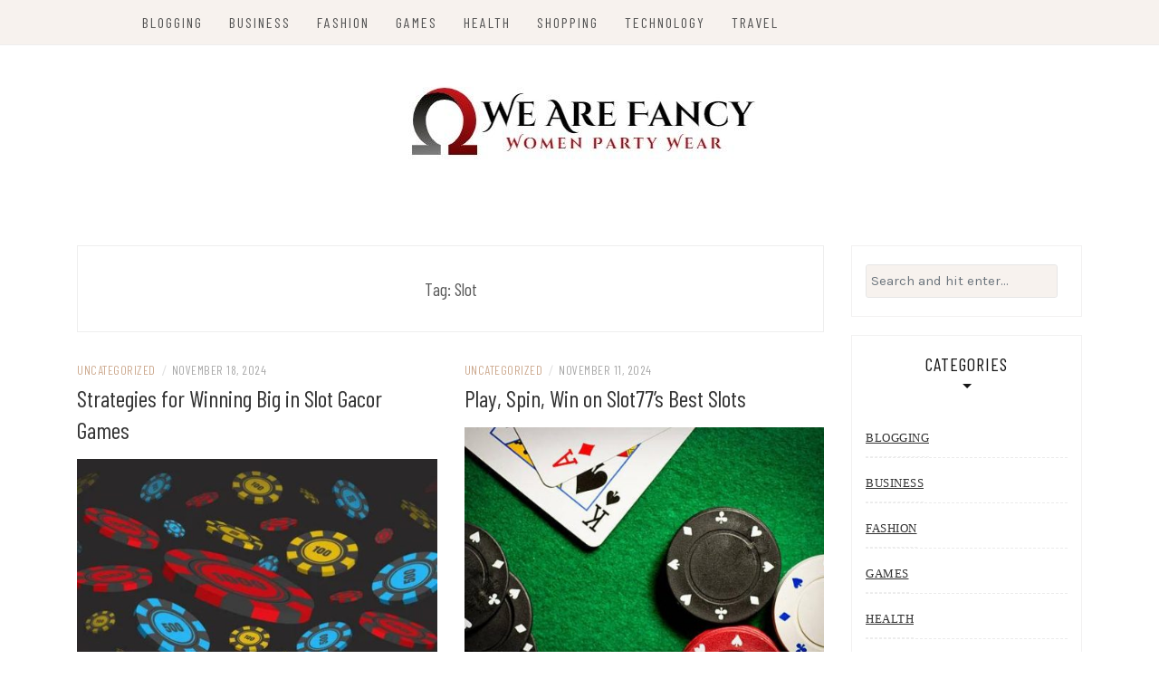

--- FILE ---
content_type: text/html; charset=UTF-8
request_url: https://wearefancy.net/tag/slot/
body_size: 9119
content:
<!DOCTYPE html>
<html lang="en-US">
<head>
    <meta charset="UTF-8"/>
	<meta http-equiv="X-UA-Compatible" content="IE=edge"/>
	<meta name="viewport" content="width=device-width, initial-scale=1"/>
	<link rel="profile" href="https://gmpg.org/xfn/11" />
    <title>Slot &#8211; We Are Fancy</title>
<meta name='robots' content='max-image-preview:large' />
<link rel='dns-prefetch' href='//fonts.googleapis.com' />
<link rel="alternate" type="application/rss+xml" title="We Are Fancy &raquo; Feed" href="https://wearefancy.net/feed/" />
<link rel="alternate" type="application/rss+xml" title="We Are Fancy &raquo; Slot Tag Feed" href="https://wearefancy.net/tag/slot/feed/" />
<style id='wp-img-auto-sizes-contain-inline-css' type='text/css'>
img:is([sizes=auto i],[sizes^="auto," i]){contain-intrinsic-size:3000px 1500px}
/*# sourceURL=wp-img-auto-sizes-contain-inline-css */
</style>

<style id='wp-emoji-styles-inline-css' type='text/css'>

	img.wp-smiley, img.emoji {
		display: inline !important;
		border: none !important;
		box-shadow: none !important;
		height: 1em !important;
		width: 1em !important;
		margin: 0 0.07em !important;
		vertical-align: -0.1em !important;
		background: none !important;
		padding: 0 !important;
	}
/*# sourceURL=wp-emoji-styles-inline-css */
</style>
<link rel='stylesheet' id='wp-block-library-css' href='https://wearefancy.net/wp-includes/css/dist/block-library/style.min.css?ver=6.9' type='text/css' media='all' />
<style id='global-styles-inline-css' type='text/css'>
:root{--wp--preset--aspect-ratio--square: 1;--wp--preset--aspect-ratio--4-3: 4/3;--wp--preset--aspect-ratio--3-4: 3/4;--wp--preset--aspect-ratio--3-2: 3/2;--wp--preset--aspect-ratio--2-3: 2/3;--wp--preset--aspect-ratio--16-9: 16/9;--wp--preset--aspect-ratio--9-16: 9/16;--wp--preset--color--black: #000000;--wp--preset--color--cyan-bluish-gray: #abb8c3;--wp--preset--color--white: #ffffff;--wp--preset--color--pale-pink: #f78da7;--wp--preset--color--vivid-red: #cf2e2e;--wp--preset--color--luminous-vivid-orange: #ff6900;--wp--preset--color--luminous-vivid-amber: #fcb900;--wp--preset--color--light-green-cyan: #7bdcb5;--wp--preset--color--vivid-green-cyan: #00d084;--wp--preset--color--pale-cyan-blue: #8ed1fc;--wp--preset--color--vivid-cyan-blue: #0693e3;--wp--preset--color--vivid-purple: #9b51e0;--wp--preset--gradient--vivid-cyan-blue-to-vivid-purple: linear-gradient(135deg,rgb(6,147,227) 0%,rgb(155,81,224) 100%);--wp--preset--gradient--light-green-cyan-to-vivid-green-cyan: linear-gradient(135deg,rgb(122,220,180) 0%,rgb(0,208,130) 100%);--wp--preset--gradient--luminous-vivid-amber-to-luminous-vivid-orange: linear-gradient(135deg,rgb(252,185,0) 0%,rgb(255,105,0) 100%);--wp--preset--gradient--luminous-vivid-orange-to-vivid-red: linear-gradient(135deg,rgb(255,105,0) 0%,rgb(207,46,46) 100%);--wp--preset--gradient--very-light-gray-to-cyan-bluish-gray: linear-gradient(135deg,rgb(238,238,238) 0%,rgb(169,184,195) 100%);--wp--preset--gradient--cool-to-warm-spectrum: linear-gradient(135deg,rgb(74,234,220) 0%,rgb(151,120,209) 20%,rgb(207,42,186) 40%,rgb(238,44,130) 60%,rgb(251,105,98) 80%,rgb(254,248,76) 100%);--wp--preset--gradient--blush-light-purple: linear-gradient(135deg,rgb(255,206,236) 0%,rgb(152,150,240) 100%);--wp--preset--gradient--blush-bordeaux: linear-gradient(135deg,rgb(254,205,165) 0%,rgb(254,45,45) 50%,rgb(107,0,62) 100%);--wp--preset--gradient--luminous-dusk: linear-gradient(135deg,rgb(255,203,112) 0%,rgb(199,81,192) 50%,rgb(65,88,208) 100%);--wp--preset--gradient--pale-ocean: linear-gradient(135deg,rgb(255,245,203) 0%,rgb(182,227,212) 50%,rgb(51,167,181) 100%);--wp--preset--gradient--electric-grass: linear-gradient(135deg,rgb(202,248,128) 0%,rgb(113,206,126) 100%);--wp--preset--gradient--midnight: linear-gradient(135deg,rgb(2,3,129) 0%,rgb(40,116,252) 100%);--wp--preset--font-size--small: 13px;--wp--preset--font-size--medium: 20px;--wp--preset--font-size--large: 36px;--wp--preset--font-size--x-large: 42px;--wp--preset--spacing--20: 0.44rem;--wp--preset--spacing--30: 0.67rem;--wp--preset--spacing--40: 1rem;--wp--preset--spacing--50: 1.5rem;--wp--preset--spacing--60: 2.25rem;--wp--preset--spacing--70: 3.38rem;--wp--preset--spacing--80: 5.06rem;--wp--preset--shadow--natural: 6px 6px 9px rgba(0, 0, 0, 0.2);--wp--preset--shadow--deep: 12px 12px 50px rgba(0, 0, 0, 0.4);--wp--preset--shadow--sharp: 6px 6px 0px rgba(0, 0, 0, 0.2);--wp--preset--shadow--outlined: 6px 6px 0px -3px rgb(255, 255, 255), 6px 6px rgb(0, 0, 0);--wp--preset--shadow--crisp: 6px 6px 0px rgb(0, 0, 0);}:where(.is-layout-flex){gap: 0.5em;}:where(.is-layout-grid){gap: 0.5em;}body .is-layout-flex{display: flex;}.is-layout-flex{flex-wrap: wrap;align-items: center;}.is-layout-flex > :is(*, div){margin: 0;}body .is-layout-grid{display: grid;}.is-layout-grid > :is(*, div){margin: 0;}:where(.wp-block-columns.is-layout-flex){gap: 2em;}:where(.wp-block-columns.is-layout-grid){gap: 2em;}:where(.wp-block-post-template.is-layout-flex){gap: 1.25em;}:where(.wp-block-post-template.is-layout-grid){gap: 1.25em;}.has-black-color{color: var(--wp--preset--color--black) !important;}.has-cyan-bluish-gray-color{color: var(--wp--preset--color--cyan-bluish-gray) !important;}.has-white-color{color: var(--wp--preset--color--white) !important;}.has-pale-pink-color{color: var(--wp--preset--color--pale-pink) !important;}.has-vivid-red-color{color: var(--wp--preset--color--vivid-red) !important;}.has-luminous-vivid-orange-color{color: var(--wp--preset--color--luminous-vivid-orange) !important;}.has-luminous-vivid-amber-color{color: var(--wp--preset--color--luminous-vivid-amber) !important;}.has-light-green-cyan-color{color: var(--wp--preset--color--light-green-cyan) !important;}.has-vivid-green-cyan-color{color: var(--wp--preset--color--vivid-green-cyan) !important;}.has-pale-cyan-blue-color{color: var(--wp--preset--color--pale-cyan-blue) !important;}.has-vivid-cyan-blue-color{color: var(--wp--preset--color--vivid-cyan-blue) !important;}.has-vivid-purple-color{color: var(--wp--preset--color--vivid-purple) !important;}.has-black-background-color{background-color: var(--wp--preset--color--black) !important;}.has-cyan-bluish-gray-background-color{background-color: var(--wp--preset--color--cyan-bluish-gray) !important;}.has-white-background-color{background-color: var(--wp--preset--color--white) !important;}.has-pale-pink-background-color{background-color: var(--wp--preset--color--pale-pink) !important;}.has-vivid-red-background-color{background-color: var(--wp--preset--color--vivid-red) !important;}.has-luminous-vivid-orange-background-color{background-color: var(--wp--preset--color--luminous-vivid-orange) !important;}.has-luminous-vivid-amber-background-color{background-color: var(--wp--preset--color--luminous-vivid-amber) !important;}.has-light-green-cyan-background-color{background-color: var(--wp--preset--color--light-green-cyan) !important;}.has-vivid-green-cyan-background-color{background-color: var(--wp--preset--color--vivid-green-cyan) !important;}.has-pale-cyan-blue-background-color{background-color: var(--wp--preset--color--pale-cyan-blue) !important;}.has-vivid-cyan-blue-background-color{background-color: var(--wp--preset--color--vivid-cyan-blue) !important;}.has-vivid-purple-background-color{background-color: var(--wp--preset--color--vivid-purple) !important;}.has-black-border-color{border-color: var(--wp--preset--color--black) !important;}.has-cyan-bluish-gray-border-color{border-color: var(--wp--preset--color--cyan-bluish-gray) !important;}.has-white-border-color{border-color: var(--wp--preset--color--white) !important;}.has-pale-pink-border-color{border-color: var(--wp--preset--color--pale-pink) !important;}.has-vivid-red-border-color{border-color: var(--wp--preset--color--vivid-red) !important;}.has-luminous-vivid-orange-border-color{border-color: var(--wp--preset--color--luminous-vivid-orange) !important;}.has-luminous-vivid-amber-border-color{border-color: var(--wp--preset--color--luminous-vivid-amber) !important;}.has-light-green-cyan-border-color{border-color: var(--wp--preset--color--light-green-cyan) !important;}.has-vivid-green-cyan-border-color{border-color: var(--wp--preset--color--vivid-green-cyan) !important;}.has-pale-cyan-blue-border-color{border-color: var(--wp--preset--color--pale-cyan-blue) !important;}.has-vivid-cyan-blue-border-color{border-color: var(--wp--preset--color--vivid-cyan-blue) !important;}.has-vivid-purple-border-color{border-color: var(--wp--preset--color--vivid-purple) !important;}.has-vivid-cyan-blue-to-vivid-purple-gradient-background{background: var(--wp--preset--gradient--vivid-cyan-blue-to-vivid-purple) !important;}.has-light-green-cyan-to-vivid-green-cyan-gradient-background{background: var(--wp--preset--gradient--light-green-cyan-to-vivid-green-cyan) !important;}.has-luminous-vivid-amber-to-luminous-vivid-orange-gradient-background{background: var(--wp--preset--gradient--luminous-vivid-amber-to-luminous-vivid-orange) !important;}.has-luminous-vivid-orange-to-vivid-red-gradient-background{background: var(--wp--preset--gradient--luminous-vivid-orange-to-vivid-red) !important;}.has-very-light-gray-to-cyan-bluish-gray-gradient-background{background: var(--wp--preset--gradient--very-light-gray-to-cyan-bluish-gray) !important;}.has-cool-to-warm-spectrum-gradient-background{background: var(--wp--preset--gradient--cool-to-warm-spectrum) !important;}.has-blush-light-purple-gradient-background{background: var(--wp--preset--gradient--blush-light-purple) !important;}.has-blush-bordeaux-gradient-background{background: var(--wp--preset--gradient--blush-bordeaux) !important;}.has-luminous-dusk-gradient-background{background: var(--wp--preset--gradient--luminous-dusk) !important;}.has-pale-ocean-gradient-background{background: var(--wp--preset--gradient--pale-ocean) !important;}.has-electric-grass-gradient-background{background: var(--wp--preset--gradient--electric-grass) !important;}.has-midnight-gradient-background{background: var(--wp--preset--gradient--midnight) !important;}.has-small-font-size{font-size: var(--wp--preset--font-size--small) !important;}.has-medium-font-size{font-size: var(--wp--preset--font-size--medium) !important;}.has-large-font-size{font-size: var(--wp--preset--font-size--large) !important;}.has-x-large-font-size{font-size: var(--wp--preset--font-size--x-large) !important;}
/*# sourceURL=global-styles-inline-css */
</style>

<style id='classic-theme-styles-inline-css' type='text/css'>
/*! This file is auto-generated */
.wp-block-button__link{color:#fff;background-color:#32373c;border-radius:9999px;box-shadow:none;text-decoration:none;padding:calc(.667em + 2px) calc(1.333em + 2px);font-size:1.125em}.wp-block-file__button{background:#32373c;color:#fff;text-decoration:none}
/*# sourceURL=/wp-includes/css/classic-themes.min.css */
</style>
<link rel='stylesheet' id='bootstrap-css' href='https://wearefancy.net/wp-content/themes/patricia-blog/libs/bootstrap/css/bootstrap.min.css?ver=4.4.1' type='text/css' media='all' />
<link rel='stylesheet' id='font-awesome-css' href='https://wearefancy.net/wp-content/themes/patricia-blog/libs/font-awesome/css/all.min.css?ver=5.12.0' type='text/css' media='all' />
<link rel='stylesheet' id='chosen-css' href='https://wearefancy.net/wp-content/themes/patricia-blog/libs/chosen/chosen.min.css?ver=1.6.2' type='text/css' media='all' />
<link rel='stylesheet' id='owl-carousel-css' href='https://wearefancy.net/wp-content/themes/patricia-blog/libs/owl/owl.carousel.min.css?ver=2.3.4' type='text/css' media='all' />
<link rel='stylesheet' id='patricia-style-css' href='https://wearefancy.net/wp-content/themes/patricia-blog/style.css?ver=1.2' type='text/css' media='all' />
<link rel='stylesheet' id='patricia-googlefonts-css' href='//fonts.googleapis.com/css?family=Barlow+Condensed%3A400%2C700%7CKarla%3A400%2C700&#038;subset=latin%2Clatin-ext' type='text/css' media='all' />
<script type="text/javascript" src="https://wearefancy.net/wp-includes/js/jquery/jquery.min.js?ver=3.7.1" id="jquery-core-js"></script>
<script type="text/javascript" src="https://wearefancy.net/wp-includes/js/jquery/jquery-migrate.min.js?ver=3.4.1" id="jquery-migrate-js"></script>
<link rel="https://api.w.org/" href="https://wearefancy.net/wp-json/" /><link rel="alternate" title="JSON" type="application/json" href="https://wearefancy.net/wp-json/wp/v2/tags/39" /><link rel="EditURI" type="application/rsd+xml" title="RSD" href="https://wearefancy.net/xmlrpc.php?rsd" />
<meta name="generator" content="WordPress 6.9" />
	<style type="text/css">
			.site-title,
		.site-description {
			position: absolute;
			clip: rect(1px, 1px, 1px, 1px);
		}
		</style>
	<link rel="icon" href="https://wearefancy.net/wp-content/uploads/2022/08/cropped-We-Are-Fancy-1-1-75x75.jpg" sizes="32x32" />
<link rel="icon" href="https://wearefancy.net/wp-content/uploads/2022/08/cropped-We-Are-Fancy-1-1-300x300.jpg" sizes="192x192" />
<link rel="apple-touch-icon" href="https://wearefancy.net/wp-content/uploads/2022/08/cropped-We-Are-Fancy-1-1-300x300.jpg" />
<meta name="msapplication-TileImage" content="https://wearefancy.net/wp-content/uploads/2022/08/cropped-We-Are-Fancy-1-1-300x300.jpg" />
		<style type="text/css" id="wp-custom-css">
			.copyright{display:none}		</style>
		</head>

<body class="archive tag tag-slot tag-39 wp-custom-logo wp-theme-patricia-blog">
	    <div id="page-wrapper">
		<a class="skip-link screen-reader-text" href="#content">Skip to content</a>

		
	<div class="topbar">
		<div class="container">
		  
						  <div class="d-none d-sm-block">
			    <div class="social header-left">
  <ul>
	<li>	<li>	<li>	<li>	<li>	<li>  </ul>
</div><!-- social-icon -->
			  </div>
						  

			  
			<div class="col-md-9">
				<nav id="nav-wrapper" class="main-navigation" aria-label="Main Menu">
					
										  <button class="nav-toggle" data-toggle-target=".main-menu-modal" data-toggle-body-class="showing-main-menu-modal" aria-expanded="false" data-set-focus=".close-main-nav-toggle">
						<div class="bars">
							<div class="bar"></div>
							<div class="bar"></div>
							<div class="bar"></div>
						</div>
						<span class="dashicons" aria-hidden="true"></span>
					  </button><!-- /nav-toggle -->
					
					
					<div class="primary-menu-list main-menu-modal cover-modal" data-modal-target-string=".main-menu-modal">
						<button class="close close-main-nav-toggle" data-toggle-target=".main-menu-modal" data-toggle-body-class="showing-main-menu-modal" aria-expanded="false" data-set-focus=".main-menu-modal"></button>

						<div class="mobile-menu" aria-label="Mobile">
							<ul id="menu-primary-menu" class="primary-menu vtmenu nav-menu"><li id="menu-item-9" class="menu-item menu-item-type-taxonomy menu-item-object-category menu-item-9"><a href="https://wearefancy.net/category/blogging/">Blogging</a></li>
<li id="menu-item-10" class="menu-item menu-item-type-taxonomy menu-item-object-category menu-item-10"><a href="https://wearefancy.net/category/business/">Business</a></li>
<li id="menu-item-11" class="menu-item menu-item-type-taxonomy menu-item-object-category menu-item-11"><a href="https://wearefancy.net/category/fashion/">Fashion</a></li>
<li id="menu-item-12" class="menu-item menu-item-type-taxonomy menu-item-object-category menu-item-12"><a href="https://wearefancy.net/category/games/">Games</a></li>
<li id="menu-item-71" class="menu-item menu-item-type-taxonomy menu-item-object-category menu-item-71"><a href="https://wearefancy.net/category/health/">Health</a></li>
<li id="menu-item-72" class="menu-item menu-item-type-taxonomy menu-item-object-category menu-item-72"><a href="https://wearefancy.net/category/shopping/">Shopping</a></li>
<li id="menu-item-73" class="menu-item menu-item-type-taxonomy menu-item-object-category menu-item-73"><a href="https://wearefancy.net/category/technology/">Technology</a></li>
<li id="menu-item-74" class="menu-item menu-item-type-taxonomy menu-item-object-category menu-item-74"><a href="https://wearefancy.net/category/travel/">Travel</a></li>
</ul>						</div>
					</div>
					
				</nav><!-- #navigation -->
			</div>
			
			<div class="d-none d-sm-block col-md-1 col-sm-1 float-right">
							</div>
			
						  <div class="d-block d-sm-none">
			    <div class="social header-left">
  <ul>
	<li>	<li>	<li>	<li>	<li>	<li>  </ul>
</div><!-- social-icon -->
			  </div>
						  
			<div class="d-block d-sm-none col-md-1 float-right">
							</div>
			  
		</div><!-- container -->
	</div><!-- topbar -->


	<header id="masthead" class="site-header" >
		<div class="container">
			<div class="site-branding">
	
			  <a href="https://wearefancy.net/" class="custom-logo-link" rel="home"><img width="394" height="106" src="https://wearefancy.net/wp-content/uploads/2022/08/cropped-We-Are-Fancy-2.jpg" class="custom-logo" alt="We Are Fancy" decoding="async" srcset="https://wearefancy.net/wp-content/uploads/2022/08/cropped-We-Are-Fancy-2.jpg 394w, https://wearefancy.net/wp-content/uploads/2022/08/cropped-We-Are-Fancy-2-300x81.jpg 300w" sizes="(max-width: 394px) 100vw, 394px" /></a>					<p class="site-title">
						<a href="https://wearefancy.net/" rel="home">We Are Fancy</a>
					</p>
									<h2 class="site-description">Women Party Wear</h2>
										
			</div><!-- .site-branding -->
				
		</div><!-- container -->
			
										
	</header><!-- #masthead -->

			
		<div id="content" class="container">
		  <div class="row">
<div id="primary" class="col-md-9 col-sm-9 content-area">
		
	<div class="archive-box">
		<header class="page-header">
		<h2 class="page-title">Tag: <span>Slot</span></h2>		</header><!-- .page-header -->
	</div>
			
	<div class="vt-blog-grid grid-2-col">	
	
        <article class="post  post-659 type-post status-publish format-standard has-post-thumbnail hentry category-uncategorized tag-slot">
			<div class="post-content">
			
				<div class="post-meta">
	<div class="post-meta-container">
		<span class="patricia-categories"><a href="https://wearefancy.net/category/uncategorized/">Uncategorized</a></span>
		<span class="separator">/</span>
		<span class="posted-on"><time class="entry-date published updated" datetime="November 18, 2024">November 18, 2024</time></span>	</div>
</div>				
									<h2 class="post-title"><a href="https://wearefancy.net/strategies-for-winning-big-in-slot-gacor-games/">Strategies for Winning Big in Slot Gacor Games</a></h2>
								
				<div class="patricia-thumbnail">
					<a href="https://wearefancy.net/strategies-for-winning-big-in-slot-gacor-games/" title="Strategies for Winning Big in Slot Gacor Games">
						<img width="500" height="352" src="https://wearefancy.net/wp-content/uploads/2024/11/2-8-500x352.jpg" class="attachment-patricia_blog_grid_post size-patricia_blog_grid_post wp-post-image" alt="Strategies for Winning Big in Slot Gacor Games" decoding="async" fetchpriority="high" srcset="https://wearefancy.net/wp-content/uploads/2024/11/2-8-500x352.jpg 500w, https://wearefancy.net/wp-content/uploads/2024/11/2-8-280x197.jpg 280w" sizes="(max-width: 500px) 100vw, 500px" />					</a>
				</div>
				
				<div class="entry-summary">
					<p>Slot games have long been a favorite pastime for many casino-goers. With the rise of online casinos, more and more people are turning&hellip;</p>
				</div>
				<span class="readmore">
					<a href="https://wearefancy.net/strategies-for-winning-big-in-slot-gacor-games/" class="btn link-more">Read more<span class="dslc-icon fa fa-arrow-right"></span></a>
				</span>
			</div>
        </article>

	
        <article class="post  post-648 type-post status-publish format-standard has-post-thumbnail hentry category-uncategorized tag-slot">
			<div class="post-content">
			
				<div class="post-meta">
	<div class="post-meta-container">
		<span class="patricia-categories"><a href="https://wearefancy.net/category/uncategorized/">Uncategorized</a></span>
		<span class="separator">/</span>
		<span class="posted-on"><time class="entry-date published updated" datetime="November 11, 2024">November 11, 2024</time></span>	</div>
</div>				
									<h2 class="post-title"><a href="https://wearefancy.net/play-spin-win-on-slot77s-best-slots/">Play, Spin, Win on Slot77’s Best Slots</a></h2>
								
				<div class="patricia-thumbnail">
					<a href="https://wearefancy.net/play-spin-win-on-slot77s-best-slots/" title="Play, Spin, Win on Slot77’s Best Slots">
						<img width="500" height="352" src="https://wearefancy.net/wp-content/uploads/2024/11/1-190-500x352.jpg" class="attachment-patricia_blog_grid_post size-patricia_blog_grid_post wp-post-image" alt="Play, Spin, Win on Slot77’s Best Slots" decoding="async" srcset="https://wearefancy.net/wp-content/uploads/2024/11/1-190-500x352.jpg 500w, https://wearefancy.net/wp-content/uploads/2024/11/1-190-280x197.jpg 280w" sizes="(max-width: 500px) 100vw, 500px" />					</a>
				</div>
				
				<div class="entry-summary">
					<p>Are you looking for a fun and exciting way to pass the time? Look no further than Slot77&#8217;s best slots! With a wide&hellip;</p>
				</div>
				<span class="readmore">
					<a href="https://wearefancy.net/play-spin-win-on-slot77s-best-slots/" class="btn link-more">Read more<span class="dslc-icon fa fa-arrow-right"></span></a>
				</span>
			</div>
        </article>

	
        <article class="post  post-571 type-post status-publish format-standard has-post-thumbnail hentry category-gambling tag-slot">
			<div class="post-content">
			
				<div class="post-meta">
	<div class="post-meta-container">
		<span class="patricia-categories"><a href="https://wearefancy.net/category/gambling/">Gambling</a></span>
		<span class="separator">/</span>
		<span class="posted-on"><time class="entry-date published updated" datetime="August 27, 2024">August 27, 2024</time></span>	</div>
</div>				
									<h2 class="post-title"><a href="https://wearefancy.net/the-interactive-revolution-miliarslot77-slot-games-influence-on-player-engagement/">The Interactive Revolution: Miliarslot77 Slot Game&#8217;s Influence on Player Engagement</a></h2>
								
				<div class="patricia-thumbnail">
					<a href="https://wearefancy.net/the-interactive-revolution-miliarslot77-slot-games-influence-on-player-engagement/" title="The Interactive Revolution: Miliarslot77 Slot Game&#8217;s Influence on Player Engagement">
						<img width="500" height="352" src="https://wearefancy.net/wp-content/uploads/2024/08/1-220-500x352.jpg" class="attachment-patricia_blog_grid_post size-patricia_blog_grid_post wp-post-image" alt="The Interactive Revolution: Miliarslot77 Slot Game&#039;s Influence on Player Engagement" decoding="async" srcset="https://wearefancy.net/wp-content/uploads/2024/08/1-220-500x352.jpg 500w, https://wearefancy.net/wp-content/uploads/2024/08/1-220-280x197.jpg 280w" sizes="(max-width: 500px) 100vw, 500px" />					</a>
				</div>
				
				<div class="entry-summary">
					<p>The world of online gaming has seen a significant shift in recent years with the rise of interactive and immersive experiences. One game&hellip;</p>
				</div>
				<span class="readmore">
					<a href="https://wearefancy.net/the-interactive-revolution-miliarslot77-slot-games-influence-on-player-engagement/" class="btn link-more">Read more<span class="dslc-icon fa fa-arrow-right"></span></a>
				</span>
			</div>
        </article>

	
        <article class="post  post-488 type-post status-publish format-standard has-post-thumbnail hentry category-gambling tag-slot">
			<div class="post-content">
			
				<div class="post-meta">
	<div class="post-meta-container">
		<span class="patricia-categories"><a href="https://wearefancy.net/category/gambling/">Gambling</a></span>
		<span class="separator">/</span>
		<span class="posted-on"><time class="entry-date published updated" datetime="July 3, 2024">July 3, 2024</time></span>	</div>
</div>				
									<h2 class="post-title"><a href="https://wearefancy.net/a-step-by-step-guide-to-rajacasino88/">A Step-by-Step Guide to Rajacasino88</a></h2>
								
				<div class="patricia-thumbnail">
					<a href="https://wearefancy.net/a-step-by-step-guide-to-rajacasino88/" title="A Step-by-Step Guide to Rajacasino88">
						<img width="500" height="352" src="https://wearefancy.net/wp-content/uploads/2024/07/Slot-24-500x352.jpg" class="attachment-patricia_blog_grid_post size-patricia_blog_grid_post wp-post-image" alt="A Step-by-Step Guide to Rajacasino88" decoding="async" loading="lazy" srcset="https://wearefancy.net/wp-content/uploads/2024/07/Slot-24-500x352.jpg 500w, https://wearefancy.net/wp-content/uploads/2024/07/Slot-24-280x197.jpg 280w" sizes="auto, (max-width: 500px) 100vw, 500px" />					</a>
				</div>
				
				<div class="entry-summary">
					<p>Rajacasino88 is an online gambling platform that offers a wide range of casino games for players to enjoy. Whether you are a seasoned&hellip;</p>
				</div>
				<span class="readmore">
					<a href="https://wearefancy.net/a-step-by-step-guide-to-rajacasino88/" class="btn link-more">Read more<span class="dslc-icon fa fa-arrow-right"></span></a>
				</span>
			</div>
        </article>

	
        <article class="post  post-411 type-post status-publish format-standard has-post-thumbnail hentry category-gambling tag-slot">
			<div class="post-content">
			
				<div class="post-meta">
	<div class="post-meta-container">
		<span class="patricia-categories"><a href="https://wearefancy.net/category/gambling/">Gambling</a></span>
		<span class="separator">/</span>
		<span class="posted-on"><time class="entry-date published updated" datetime="June 7, 2024">June 7, 2024</time></span>	</div>
</div>				
									<h2 class="post-title"><a href="https://wearefancy.net/indkasino-gacor-slot-game-where-wins-are-guaranteed/">Indkasino Gacor Slot Game: Where Wins are Guaranteed</a></h2>
								
				<div class="patricia-thumbnail">
					<a href="https://wearefancy.net/indkasino-gacor-slot-game-where-wins-are-guaranteed/" title="Indkasino Gacor Slot Game: Where Wins are Guaranteed">
						<img width="500" height="352" src="https://wearefancy.net/wp-content/uploads/2024/06/a-14-500x352.jpg" class="attachment-patricia_blog_grid_post size-patricia_blog_grid_post wp-post-image" alt="Indkasino Gacor Slot Game: Where Wins are Guaranteed" decoding="async" loading="lazy" srcset="https://wearefancy.net/wp-content/uploads/2024/06/a-14-500x352.jpg 500w, https://wearefancy.net/wp-content/uploads/2024/06/a-14-280x197.jpg 280w" sizes="auto, (max-width: 500px) 100vw, 500px" />					</a>
				</div>
				
				<div class="entry-summary">
					<p>Indkasino Gacor is a popular online slot game that has been gaining popularity among players worldwide. With its exciting gameplay, stunning graphics, and&hellip;</p>
				</div>
				<span class="readmore">
					<a href="https://wearefancy.net/indkasino-gacor-slot-game-where-wins-are-guaranteed/" class="btn link-more">Read more<span class="dslc-icon fa fa-arrow-right"></span></a>
				</span>
			</div>
        </article>

	
        <article class="post  post-368 type-post status-publish format-standard has-post-thumbnail hentry category-gambling tag-slot">
			<div class="post-content">
			
				<div class="post-meta">
	<div class="post-meta-container">
		<span class="patricia-categories"><a href="https://wearefancy.net/category/gambling/">Gambling</a></span>
		<span class="separator">/</span>
		<span class="posted-on"><time class="entry-date published updated" datetime="April 29, 2024">April 29, 2024</time></span>	</div>
</div>				
									<h2 class="post-title"><a href="https://wearefancy.net/explore-miliarslot-game-universe-unleash-the-fun/">Explore Miliarslot Game Universe: Unleash the Fun</a></h2>
								
				<div class="patricia-thumbnail">
					<a href="https://wearefancy.net/explore-miliarslot-game-universe-unleash-the-fun/" title="Explore Miliarslot Game Universe: Unleash the Fun">
						<img width="500" height="352" src="https://wearefancy.net/wp-content/uploads/2024/05/Slot-114-500x352.jpg" class="attachment-patricia_blog_grid_post size-patricia_blog_grid_post wp-post-image" alt="Explore Miliarslot Game Universe: Unleash the Fun" decoding="async" loading="lazy" srcset="https://wearefancy.net/wp-content/uploads/2024/05/Slot-114-500x352.jpg 500w, https://wearefancy.net/wp-content/uploads/2024/05/Slot-114-280x197.jpg 280w" sizes="auto, (max-width: 500px) 100vw, 500px" />					</a>
				</div>
				
				<div class="entry-summary">
					<p>Miliarslot is a popular online gaming platform that offers a wide range of slot games for players to enjoy. With its user-friendly interface&hellip;</p>
				</div>
				<span class="readmore">
					<a href="https://wearefancy.net/explore-miliarslot-game-universe-unleash-the-fun/" class="btn link-more">Read more<span class="dslc-icon fa fa-arrow-right"></span></a>
				</span>
			</div>
        </article>

	
        <article class="post  post-315 type-post status-publish format-standard has-post-thumbnail hentry category-gambling tag-slot">
			<div class="post-content">
			
				<div class="post-meta">
	<div class="post-meta-container">
		<span class="patricia-categories"><a href="https://wearefancy.net/category/gambling/">Gambling</a></span>
		<span class="separator">/</span>
		<span class="posted-on"><time class="entry-date published updated" datetime="February 3, 2024">February 3, 2024</time></span>	</div>
</div>				
									<h2 class="post-title"><a href="https://wearefancy.net/unlocking-splendor-supreme-choices-with-online-credit-at-indoor-casino/">Unlocking Splendor: Supreme Choices with Online Credit at Indoor Casino</a></h2>
								
				<div class="patricia-thumbnail">
					<a href="https://wearefancy.net/unlocking-splendor-supreme-choices-with-online-credit-at-indoor-casino/" title="Unlocking Splendor: Supreme Choices with Online Credit at Indoor Casino">
						<img width="500" height="352" src="https://wearefancy.net/wp-content/uploads/2024/02/111-180-500x352.jpg" class="attachment-patricia_blog_grid_post size-patricia_blog_grid_post wp-post-image" alt="Unlocking Splendor: Supreme Choices with Online Credit at Indoor Casino" decoding="async" loading="lazy" srcset="https://wearefancy.net/wp-content/uploads/2024/02/111-180-500x352.jpg 500w, https://wearefancy.net/wp-content/uploads/2024/02/111-180-280x197.jpg 280w" sizes="auto, (max-width: 500px) 100vw, 500px" />					</a>
				</div>
				
				<div class="entry-summary">
					<p>It enables regular players to enjoy high-end gaming experiences and other exclusive amenities without the need to pay excessive amounts. Online credit also&hellip;</p>
				</div>
				<span class="readmore">
					<a href="https://wearefancy.net/unlocking-splendor-supreme-choices-with-online-credit-at-indoor-casino/" class="btn link-more">Read more<span class="dslc-icon fa fa-arrow-right"></span></a>
				</span>
			</div>
        </article>

	
        <article class="post  post-298 type-post status-publish format-standard has-post-thumbnail hentry category-uncategorized tag-slot">
			<div class="post-content">
			
				<div class="post-meta">
	<div class="post-meta-container">
		<span class="patricia-categories"><a href="https://wearefancy.net/category/uncategorized/">Uncategorized</a></span>
		<span class="separator">/</span>
		<span class="posted-on"><time class="entry-date published updated" datetime="January 8, 2024">January 8, 2024</time></span>	</div>
</div>				
									<h2 class="post-title"><a href="https://wearefancy.net/discover-the-future-online-situs-chronicles/">Discover the Future: Online Situs Chronicles</a></h2>
								
				<div class="patricia-thumbnail">
					<a href="https://wearefancy.net/discover-the-future-online-situs-chronicles/" title="Discover the Future: Online Situs Chronicles">
						<img width="500" height="352" src="https://wearefancy.net/wp-content/uploads/2024/01/111-77-500x352.jpg" class="attachment-patricia_blog_grid_post size-patricia_blog_grid_post wp-post-image" alt="Discover the Future: Online Situs Chronicles" decoding="async" loading="lazy" srcset="https://wearefancy.net/wp-content/uploads/2024/01/111-77-500x352.jpg 500w, https://wearefancy.net/wp-content/uploads/2024/01/111-77-280x197.jpg 280w" sizes="auto, (max-width: 500px) 100vw, 500px" />					</a>
				</div>
				
				<div class="entry-summary">
					<p>One example of Situs&#8217; innovative approach is its use of artificial intelligence (AI) and machine learning. By harnessing the power of AI, Situs&hellip;</p>
				</div>
				<span class="readmore">
					<a href="https://wearefancy.net/discover-the-future-online-situs-chronicles/" class="btn link-more">Read more<span class="dslc-icon fa fa-arrow-right"></span></a>
				</span>
			</div>
        </article>

	
        <article class="post  post-294 type-post status-publish format-standard has-post-thumbnail hentry category-gambing tag-slot">
			<div class="post-content">
			
				<div class="post-meta">
	<div class="post-meta-container">
		<span class="patricia-categories"><a href="https://wearefancy.net/category/gambing/">Gambing</a></span>
		<span class="separator">/</span>
		<span class="posted-on"><time class="entry-date published updated" datetime="December 20, 2023">December 20, 2023</time></span>	</div>
</div>				
									<h2 class="post-title"><a href="https://wearefancy.net/discovering-hidden-treasures-navigating-the-online-miliarslot77-maze/">Discovering Hidden Treasures: Navigating the Online miliarslot77 Maze</a></h2>
								
				<div class="patricia-thumbnail">
					<a href="https://wearefancy.net/discovering-hidden-treasures-navigating-the-online-miliarslot77-maze/" title="Discovering Hidden Treasures: Navigating the Online miliarslot77 Maze">
						<img width="500" height="352" src="https://wearefancy.net/wp-content/uploads/2023/12/381-500x352.png" class="attachment-patricia_blog_grid_post size-patricia_blog_grid_post wp-post-image" alt="Discovering Hidden Treasures: Navigating the Online miliarslot77 Maze" decoding="async" loading="lazy" srcset="https://wearefancy.net/wp-content/uploads/2023/12/381-500x352.png 500w, https://wearefancy.net/wp-content/uploads/2023/12/381-280x197.png 280w" sizes="auto, (max-width: 500px) 100vw, 500px" />					</a>
				</div>
				
				<div class="entry-summary">
					<p>Whether you prefer classic fruit machines or modern video slots bursting with bonus features, there is something for everyone in this regal realm.&hellip;</p>
				</div>
				<span class="readmore">
					<a href="https://wearefancy.net/discovering-hidden-treasures-navigating-the-online-miliarslot77-maze/" class="btn link-more">Read more<span class="dslc-icon fa fa-arrow-right"></span></a>
				</span>
			</div>
        </article>

	
        <article class="post  post-290 type-post status-publish format-standard has-post-thumbnail hentry category-gambling tag-slot">
			<div class="post-content">
			
				<div class="post-meta">
	<div class="post-meta-container">
		<span class="patricia-categories"><a href="https://wearefancy.net/category/gambling/">Gambling</a></span>
		<span class="separator">/</span>
		<span class="posted-on"><time class="entry-date published updated" datetime="December 5, 2023">December 5, 2023</time></span>	</div>
</div>				
									<h2 class="post-title"><a href="https://wearefancy.net/the-ultimate-destination-for-wins-miliarslot77s-official-gambling-site/">The Ultimate Destination for Wins: Miliarslot77&#8217;s Official Gambling Site</a></h2>
								
				<div class="patricia-thumbnail">
					<a href="https://wearefancy.net/the-ultimate-destination-for-wins-miliarslot77s-official-gambling-site/" title="The Ultimate Destination for Wins: Miliarslot77&#8217;s Official Gambling Site">
						<img width="500" height="352" src="https://wearefancy.net/wp-content/uploads/2023/12/Casino-170-500x352.jpg" class="attachment-patricia_blog_grid_post size-patricia_blog_grid_post wp-post-image" alt="The Ultimate Destination for Wins: Miliarslot77&#039;s Official Gambling Site" decoding="async" loading="lazy" srcset="https://wearefancy.net/wp-content/uploads/2023/12/Casino-170-500x352.jpg 500w, https://wearefancy.net/wp-content/uploads/2023/12/Casino-170-280x197.jpg 280w" sizes="auto, (max-width: 500px) 100vw, 500px" />					</a>
				</div>
				
				<div class="entry-summary">
					<p>From classic table games like blackjack and roulette to popular slot machines and poker variations, there&#8217;s never a dull moment at this online&hellip;</p>
				</div>
				<span class="readmore">
					<a href="https://wearefancy.net/the-ultimate-destination-for-wins-miliarslot77s-official-gambling-site/" class="btn link-more">Read more<span class="dslc-icon fa fa-arrow-right"></span></a>
				</span>
			</div>
        </article>

	
</div>		
	
	<nav class="navigation pagination" aria-label="Posts pagination">
		<h2 class="screen-reader-text">Posts pagination</h2>
		<div class="nav-links"><span aria-current="page" class="page-numbers current">1</span>
<a class="page-numbers" href="https://wearefancy.net/tag/slot/page/2/">2</a>
<a class="next page-numbers" href="https://wearefancy.net/tag/slot/page/2/">Next</a></div>
	</nav>
</div><!-- #primary -->
	

<div class="col-md-3 col-sm-3 sidebar">
	<aside id="sidebar">
		<div id="search-2" class="widget widget_search">
<form role="search" method="get" class="search-form" action="https://wearefancy.net/">
  <div class="input-group stylish-input-group">
	<label class="label-search">
		<span class="screen-reader-text">Search for:</span>
		<input class="form-control search-field" type="text" placeholder="Search and hit enter..." value="" name="s" />
	</label>
	
	<span class="input-group-prepend">
		<button type="submit" class="search-button" value="Search"><i class="fa fa-search"></i></button>
	</span>
	<span class="input-group-append">
		<button class="patricia-search-close"><i class="fa fa-times"></i></button>
	</span>
	
  </div>
</form></div><div id="nav_menu-2" class="widget widget_nav_menu"><h4 class="widget-title">Categories</h4><div class="menu-primary-menu-container"><ul id="menu-primary-menu-1" class="menu"><li class="menu-item menu-item-type-taxonomy menu-item-object-category menu-item-9"><a href="https://wearefancy.net/category/blogging/">Blogging</a></li>
<li class="menu-item menu-item-type-taxonomy menu-item-object-category menu-item-10"><a href="https://wearefancy.net/category/business/">Business</a></li>
<li class="menu-item menu-item-type-taxonomy menu-item-object-category menu-item-11"><a href="https://wearefancy.net/category/fashion/">Fashion</a></li>
<li class="menu-item menu-item-type-taxonomy menu-item-object-category menu-item-12"><a href="https://wearefancy.net/category/games/">Games</a></li>
<li class="menu-item menu-item-type-taxonomy menu-item-object-category menu-item-71"><a href="https://wearefancy.net/category/health/">Health</a></li>
<li class="menu-item menu-item-type-taxonomy menu-item-object-category menu-item-72"><a href="https://wearefancy.net/category/shopping/">Shopping</a></li>
<li class="menu-item menu-item-type-taxonomy menu-item-object-category menu-item-73"><a href="https://wearefancy.net/category/technology/">Technology</a></li>
<li class="menu-item menu-item-type-taxonomy menu-item-object-category menu-item-74"><a href="https://wearefancy.net/category/travel/">Travel</a></li>
</ul></div></div>
		<div id="recent-posts-2" class="widget widget_recent_entries">
		<h4 class="widget-title">Recent Posts</h4>
		<ul>
											<li>
					<a href="https://wearefancy.net/financing-decisions-are-shaped-by-food-truck-start-up-costs/">Financing Decisions Are Shaped by Food Truck Start-Up Costs</a>
									</li>
											<li>
					<a href="https://wearefancy.net/mpo500-slot-casino-play-made-easy/">MPO500 Slot Casino Play Made Easy</a>
									</li>
											<li>
					<a href="https://wearefancy.net/nan/">nan</a>
									</li>
											<li>
					<a href="https://wearefancy.net/platform-variety-in-free-porn-games/">Platform Variety in Free Porn Games</a>
									</li>
											<li>
					<a href="https://wearefancy.net/daily-sports-highlights-featuring-tactical-brilliance-and-top-plays/">Daily Sports Highlights Featuring Tactical Brilliance and Top Plays</a>
									</li>
					</ul>

		</div>	</aside>
</div>
	
	  </div><!-- #end row-->
	</div><!-- #end container-->
	
	<footer id="colophon" class="site-footer">

		<div class="container">
				<div class="social-footer">
													
	</div>
<div class="copyright">Copyright &copy; 2026 <a href="https://wearefancy.net/" title="We Are Fancy"><span>We Are Fancy</span></a>. All rights reserved.<br>Theme: Patricia by <a href="https://volthemes.com" target="_blank" title="VolThemes"><span>VolThemes</span></a>. Powered by <a href="https://wordpress.org/" target="_blank" title="WordPress"><span>WordPress</span></a>.</div>		</div><!-- .container -->
		
	</footer><!-- #colophon -->
	
</div><!-- #end wrapper-->

<script type="speculationrules">
{"prefetch":[{"source":"document","where":{"and":[{"href_matches":"/*"},{"not":{"href_matches":["/wp-*.php","/wp-admin/*","/wp-content/uploads/*","/wp-content/*","/wp-content/plugins/*","/wp-content/themes/patricia-blog/*","/*\\?(.+)"]}},{"not":{"selector_matches":"a[rel~=\"nofollow\"]"}},{"not":{"selector_matches":".no-prefetch, .no-prefetch a"}}]},"eagerness":"conservative"}]}
</script>
	<div id="backtotop">
		<a href="#top"><span><i class="fa fa-angle-up"></i></span></a>
	</div>
	
<script type="text/javascript" src="https://wearefancy.net/wp-content/themes/patricia-blog/libs/fitvids/fitvids.js?ver=1.1" id="fitvids-js"></script>
<script type="text/javascript" src="https://wearefancy.net/wp-content/themes/patricia-blog/libs/owl/owl.carousel.min.js?ver=2.3.4" id="owl-carousel-js"></script>
<script type="text/javascript" src="https://wearefancy.net/wp-content/themes/patricia-blog/libs/chosen/chosen.jquery.js?ver=1.6.2" id="chosen-js"></script>
<script type="text/javascript" src="https://wearefancy.net/wp-content/themes/patricia-blog/assets/js/modal-accessibility.js?ver=1.0" id="modal-accessibility-js"></script>
<script type="text/javascript" src="https://wearefancy.net/wp-content/themes/patricia-blog/libs/theia/theia-sticky-sidebar.min.js?ver=1.7.0" id="theia-sticky-sidebar-js"></script>
<script type="text/javascript" src="https://wearefancy.net/wp-content/themes/patricia-blog/assets/js/sticky-sidebar.js?ver=6.9" id="sticky-sidebar-js"></script>
<script type="text/javascript" src="https://wearefancy.net/wp-content/themes/patricia-blog/assets/js/patricia-scripts.js?ver=6.9" id="patricia-scripts-js"></script>
<script id="wp-emoji-settings" type="application/json">
{"baseUrl":"https://s.w.org/images/core/emoji/17.0.2/72x72/","ext":".png","svgUrl":"https://s.w.org/images/core/emoji/17.0.2/svg/","svgExt":".svg","source":{"concatemoji":"https://wearefancy.net/wp-includes/js/wp-emoji-release.min.js?ver=6.9"}}
</script>
<script type="module">
/* <![CDATA[ */
/*! This file is auto-generated */
const a=JSON.parse(document.getElementById("wp-emoji-settings").textContent),o=(window._wpemojiSettings=a,"wpEmojiSettingsSupports"),s=["flag","emoji"];function i(e){try{var t={supportTests:e,timestamp:(new Date).valueOf()};sessionStorage.setItem(o,JSON.stringify(t))}catch(e){}}function c(e,t,n){e.clearRect(0,0,e.canvas.width,e.canvas.height),e.fillText(t,0,0);t=new Uint32Array(e.getImageData(0,0,e.canvas.width,e.canvas.height).data);e.clearRect(0,0,e.canvas.width,e.canvas.height),e.fillText(n,0,0);const a=new Uint32Array(e.getImageData(0,0,e.canvas.width,e.canvas.height).data);return t.every((e,t)=>e===a[t])}function p(e,t){e.clearRect(0,0,e.canvas.width,e.canvas.height),e.fillText(t,0,0);var n=e.getImageData(16,16,1,1);for(let e=0;e<n.data.length;e++)if(0!==n.data[e])return!1;return!0}function u(e,t,n,a){switch(t){case"flag":return n(e,"\ud83c\udff3\ufe0f\u200d\u26a7\ufe0f","\ud83c\udff3\ufe0f\u200b\u26a7\ufe0f")?!1:!n(e,"\ud83c\udde8\ud83c\uddf6","\ud83c\udde8\u200b\ud83c\uddf6")&&!n(e,"\ud83c\udff4\udb40\udc67\udb40\udc62\udb40\udc65\udb40\udc6e\udb40\udc67\udb40\udc7f","\ud83c\udff4\u200b\udb40\udc67\u200b\udb40\udc62\u200b\udb40\udc65\u200b\udb40\udc6e\u200b\udb40\udc67\u200b\udb40\udc7f");case"emoji":return!a(e,"\ud83e\u1fac8")}return!1}function f(e,t,n,a){let r;const o=(r="undefined"!=typeof WorkerGlobalScope&&self instanceof WorkerGlobalScope?new OffscreenCanvas(300,150):document.createElement("canvas")).getContext("2d",{willReadFrequently:!0}),s=(o.textBaseline="top",o.font="600 32px Arial",{});return e.forEach(e=>{s[e]=t(o,e,n,a)}),s}function r(e){var t=document.createElement("script");t.src=e,t.defer=!0,document.head.appendChild(t)}a.supports={everything:!0,everythingExceptFlag:!0},new Promise(t=>{let n=function(){try{var e=JSON.parse(sessionStorage.getItem(o));if("object"==typeof e&&"number"==typeof e.timestamp&&(new Date).valueOf()<e.timestamp+604800&&"object"==typeof e.supportTests)return e.supportTests}catch(e){}return null}();if(!n){if("undefined"!=typeof Worker&&"undefined"!=typeof OffscreenCanvas&&"undefined"!=typeof URL&&URL.createObjectURL&&"undefined"!=typeof Blob)try{var e="postMessage("+f.toString()+"("+[JSON.stringify(s),u.toString(),c.toString(),p.toString()].join(",")+"));",a=new Blob([e],{type:"text/javascript"});const r=new Worker(URL.createObjectURL(a),{name:"wpTestEmojiSupports"});return void(r.onmessage=e=>{i(n=e.data),r.terminate(),t(n)})}catch(e){}i(n=f(s,u,c,p))}t(n)}).then(e=>{for(const n in e)a.supports[n]=e[n],a.supports.everything=a.supports.everything&&a.supports[n],"flag"!==n&&(a.supports.everythingExceptFlag=a.supports.everythingExceptFlag&&a.supports[n]);var t;a.supports.everythingExceptFlag=a.supports.everythingExceptFlag&&!a.supports.flag,a.supports.everything||((t=a.source||{}).concatemoji?r(t.concatemoji):t.wpemoji&&t.twemoji&&(r(t.twemoji),r(t.wpemoji)))});
//# sourceURL=https://wearefancy.net/wp-includes/js/wp-emoji-loader.min.js
/* ]]> */
</script>
<script defer src="https://static.cloudflareinsights.com/beacon.min.js/vcd15cbe7772f49c399c6a5babf22c1241717689176015" integrity="sha512-ZpsOmlRQV6y907TI0dKBHq9Md29nnaEIPlkf84rnaERnq6zvWvPUqr2ft8M1aS28oN72PdrCzSjY4U6VaAw1EQ==" data-cf-beacon='{"version":"2024.11.0","token":"6d57422460f4411a9dac7a152fe21048","r":1,"server_timing":{"name":{"cfCacheStatus":true,"cfEdge":true,"cfExtPri":true,"cfL4":true,"cfOrigin":true,"cfSpeedBrain":true},"location_startswith":null}}' crossorigin="anonymous"></script>
</body>
</html>

<!-- Page cached by LiteSpeed Cache 7.7 on 2026-01-21 08:55:43 -->